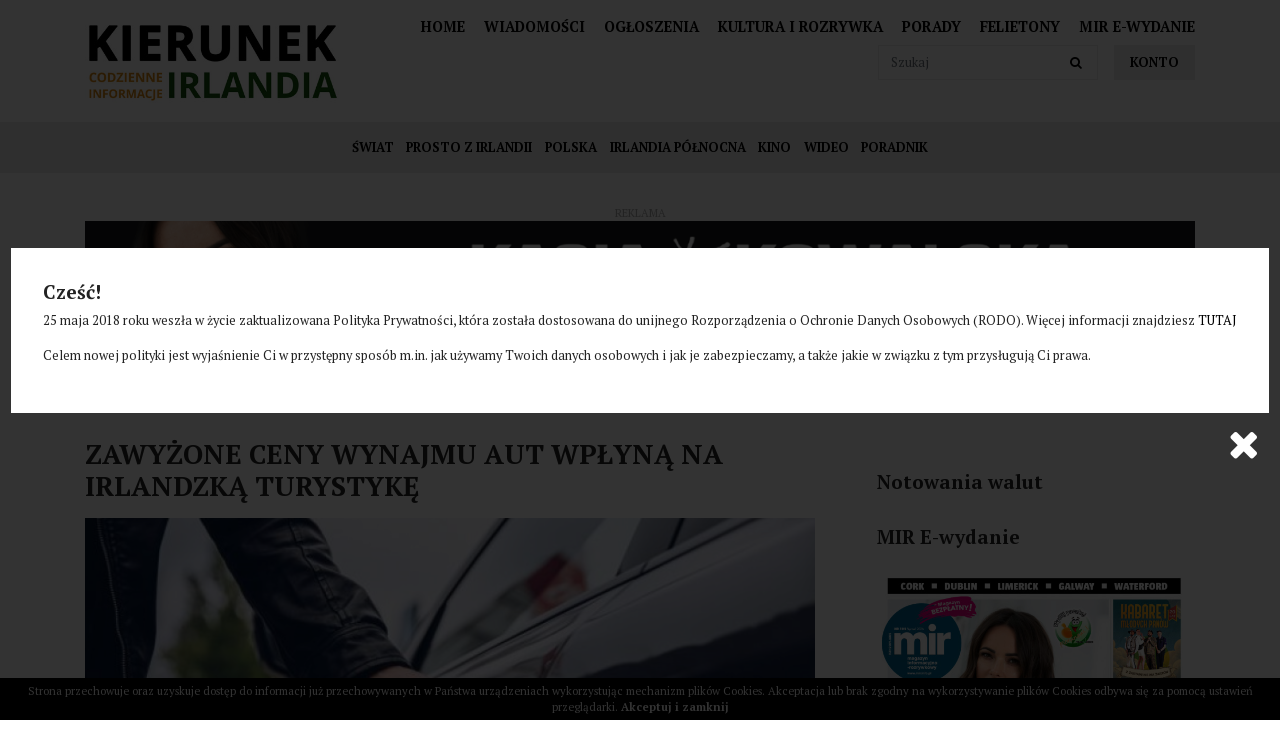

--- FILE ---
content_type: text/html; charset=UTF-8
request_url: https://kierunekirlandia.eu/artykul/7536/s-1653588735
body_size: 9692
content:
<!DOCTYPE html>
<html lang="pl" class=""><head>
<meta charset="utf-8"><meta name="viewport" content="width=device-width, initial-scale=1.0, user-scalable=yes" /><title>Zawyżone ceny wynajmu aut wpłyną na irlandzką turystykę - Kierunek Irlandia</title><meta name="description" content="Turyści odwiedzający Irlandię muszą liczyć się z dużo wyższymi kosztami wynajmu samochodów niż w wielu innych popularnych europejskich kierunkach wakacyjnych, co wywołuje obawy, że mogą one zaszkodzić turystyce Redakcja irlandzkiego dziennika &#34;Irish Examiner&#34; próbowała zarezerwować samochód na okres dwóch tygodni, od 12 do 26 czerwca, z ośmiu różnych lotnisk w całej Europie. Wyniki potwierdziły, że Dublin jest zdecydowanie najdroższy.W firmie Hertz najtańszą ofertą wypożyczenia pięcioosobowego samochodu w Dublinie był VW Golf w cenie 211,72 euro za dzień lub 2 964,06 euro za dwa tygodnie. Jedyną tańszą opcją był czteroosobowy VW Mini Up w cenie 2 024 euro lub 144,57 euro" /><meta name="keywords" content="" /><meta name="robots" content="index, follow" /><meta property="og:title" content="Zawyżone ceny wynajmu aut wpłyną na irlandzką turystykę - Kierunek Irlandia" /><meta property="og:type" content="article" /><meta property="og:url" content="https://kierunekirlandia.eu/artykul/7536/s-1653588735" /><meta property="og:description" content="Turyści odwiedzający Irlandię muszą liczyć się z dużo wyższymi kosztami wynajmu samochodów niż w wielu innych popularnych europejskich kierunkach wakacyjnych, co wywołuje obawy, że mogą one zaszkodzić turystyce Redakcja irlandzkiego dziennika &#34;Irish Examiner&#34; próbowała zarezerwować samochód na okres dwóch tygodni, od 12 do 26 czerwca, z ośmiu różnych lotnisk w całej Europie. Wyniki potwierdziły, że Dublin jest zdecydowanie najdroższy.W firmie Hertz najtańszą ofertą wypożyczenia pięcioosobowego samochodu w Dublinie był VW Golf w cenie 211,72 euro za dzień lub 2 964,06 euro za dwa tygodnie. Jedyną tańszą opcją był czteroosobowy VW Mini Up w cenie 2 024 euro lub 144,57 euro" /><meta property="og:image" content="https://assets.kierunekirlandia.eu/thumbs/fit-250x250/2022-05::1653588941-rent.jpg" /><meta name="twitter:card" content="summary" /><meta name="twitter:title" content="Zawyżone ceny wynajmu aut wpłyną na irlandzką turystykę - Kierunek Irlandia" /><meta name="twitter:description" content="Turyści odwiedzający Irlandię muszą liczyć się z dużo wyższymi kosztami wynajmu samochodów niż w wielu innych popularnych europejskich kierunkach wakacyjnych, co wywołuje obawy, że mogą one zaszkodzić turystyce Redakcja irlandzkiego dziennika &#34;Irish Examiner&#34; próbowała zarezerwować samochód na okres dwóch tygodni, od 12 do 26 czerwca, z ośmiu różnych lotnisk w całej Europie. Wyniki potwierdziły, że Dublin jest zdecydowanie najdroższy.W firmie Hertz najtańszą ofertą wypożyczenia pięcioosobowego samochodu w Dublinie był VW Golf w cenie 211,72 euro za dzień lub 2 964,06 euro za dwa tygodnie. Jedyną tańszą opcją był czteroosobowy VW Mini Up w cenie 2 024 euro lub 144,57 euro" /><meta name="twitter:image" content="https://assets.kierunekirlandia.eu/thumbs/fit-250x250/2022-05::1653588941-rent.jpg" /><link rel="canonical" href="https://kierunekirlandia.eu/artykul/7536/s-1653588735" /><link rel="icon" href="https://assets.kierunekirlandia.eu/assets/img/favicon.png" type="image/png" /><link href="https://assets.kierunekirlandia.eu/assets/pipe/1735542613-site.min.css" rel="stylesheet"><style></style>    
</head>
<body id="site" class="site site-artykul-7536-s-1653588735 site-pl site-articles site-articles-show ">  
<div id="layout-default">
  <header>
  <div class="top">
    <div class="container">
      <div class="row">
        <div class="col-lg-3 col-6">
          <div class="widget widget-core-logo widget-logo widget-core-logo"><div id="logo">
  <a href="/"><img src="https://assets.kierunekirlandia.eu/assets/img/logo.png?upd=1735542614" alt="Kierunek Irlandia" class="img-fluid" data-src="https://assets.kierunekirlandia.eu"></a></div>
<script type="application/ld+json">{"@context":"https:\/\/schema.org\/","@type":"Organization","url":"https:\/\/kierunekirlandia.eu","logo":"https:\/\/kierunekirlandia.eu\/assets\/img\/logo.png"}</script>
</div>        </div>
        <div class="col-lg-9 col-6">
          <div class="widget widget-3 widget-cms-navigation widget-navigation widget-cms-navigation"><nav class="std ">
  <ul class="list-unstyled">
          <li class="link-12"><a href="/" title="Home">Home</a></li>              <li class="link-13"><a href="/artykuly" title="Wiadomości">Wiadomości</a></li>              <li class="link-14"><a href="/ogloszenia" title="Ogłoszenia">Ogłoszenia</a></li>              <li class="link-15"><a href="/kategoria-artykulu/55/kultura-i-rozrywka" title="Kultura i rozrywka">Kultura i&nbsp;rozrywka</a></li>              <li class="link-16"><a href="/kategoria-artykulu/35/poradnik" title="Porady">Porady</a></li>              <li class="link-17"><a href="/kategoria-artykulu/57/felietony" title="Felietony">Felietony</a></li>              <li class="link-18"><a href="https://mir.info.pl/e-wydania" target="_blank" rel="nofollow noopener" title="Mir E-wydanie">Mir E-wydanie</a></li>              </ul>
</nav>
                    <nav class="ham">
    <div class="ham-btn">
      <a href="#" class="ham-switcher"><i class="fa fa-fw fa-bars"></i></a>    </div>
    <div class="ham-menu ham-menu-standard">
      <ul class="list-unstyled">
                  <li><a href="#" class="ham-switcher"><i class="fa fa-fw fa-bars"></i> Nawigacja (x)</a></li>
                          <li class="link-3"><a href="/polityka-prywatnosci" title="Polityka Prywatności">Polityka Prywatności</a></li>                          <li class="link-4"><a href="/patronat-medialny" title="Współpraca">Współpraca</a></li>                          <li class="link-5"><a href="/kontakt" title="Kontakt">Kontakt</a></li>                          <li class="link-11"><a href="/reklama" title="Reklama">Reklama</a></li>                          <li class="link-12"><a href="/" title="Home">Home</a></li>                          <li class="link-13"><a href="/artykuly" title="Wiadomości">Wiadomości</a></li>                          <li class="link-14"><a href="/ogloszenia" title="Ogłoszenia">Ogłoszenia</a></li>                          <li class="link-15"><a href="/kategoria-artykulu/55/kultura-i-rozrywka" title="Kultura i rozrywka">Kultura i&nbsp;rozrywka</a></li>                          <li class="link-16"><a href="/kategoria-artykulu/35/poradnik" title="Porady">Porady</a></li>                          <li class="link-17"><a href="/kategoria-artykulu/57/felietony" title="Felietony">Felietony</a></li>                          <li class="link-18"><a href="https://mir.info.pl/e-wydania" target="_blank" rel="nofollow noopener" title="Mir E-wydanie">Mir E-wydanie</a></li>                      </ul>
          </div>
  </nav>
<!-- / js -->

</div>          <div class="widget widget-core-account widget-account widget-core-account">  <a href="/logowanie" class="users-login" rel="nofollow">Konto</a>
</div>          <div class="widget widget-5 widget-articles-search widget-search widget-articles-search"><form class="form-inline" method="post" autocomplete="off" action="/artykuly">
  <input class="form-control" type="search" name="phrase" placeholder="Szukaj">
  <input type="hidden" name="csrf" id="csrf" value="af258be73c875e5292ceee31547bce42459d79611968878a11e6a066c78716ef" />  <button class="btn" type="submit">
    <i class="fa fa-fw fa-search"></i>  </button>
</form>

</div>          <div class="widget widget-9 widget-widgets-facebook-like widget-like widget-facebook-like"><div id="fb-root"></div>
<script>(function(d, s, id) {
var js, fjs = d.getElementsByTagName(s)[0];
if (d.getElementById(id)) return;
js = d.createElement(s); js.id = id;
js.src = "//connect.facebook.net/pl_PL/sdk.js#xfbml=1&version=v2.5";
fjs.parentNode.insertBefore(js, fjs);
}(document, 'script', 'facebook-jssdk'));
</script>
<div class="fb-like" data-href="https://www.facebook.com/kierunekirlandia" data-action="like" data-share="true" data-layout="button_count"></div>

</div>          <div class="clearfix"></div>
        </div>
      </div>
    </div>
  </div>
  <div class="bottom">
    <div class="container">
      <div class="widget widget-1 widget-articles-categories widget-categories widget-articles-categories">      <ul class="list-unstyled">
      <li class="link-category-8"><a href="/kategoria-artykulu/8/swiat">Świat</a></li>        <li class="link-category-54"><a href="/kategoria-artykulu/54/prosto-z-irlandii">Prosto z Irlandii</a></li>        <li class="link-category-7"><a href="/kategoria-artykulu/7/polska">Polska</a></li>        <li class="link-category-36"><a href="/kategoria-artykulu/36/irlandia-polnocna">Irlandia Północna</a></li>        <li class="link-category-32"><a href="/kategoria-artykulu/32/kino">Kino</a></li>        <li class="link-category-9"><a href="/kategoria-artykulu/9/wideo">Wideo</a></li>        <li class="link-category-35"><a href="/kategoria-artykulu/35/poradnik">Poradnik</a></li>        <li class="link-category-55"><a href="/kategoria-artykulu/55/kultura-i-rozrywka">Kultura i rozrywka</a></li>        <li class="link-category-57"><a href="/kategoria-artykulu/57/felietony">Felietony</a></li>    </ul>

</div>    </div>
  </div>
</header>

  <div id="region-top"><div class="container">
  <div class="widget widget-banners-random widget-random widget-banners-random"><div class="widget-header">Reklama</div><div class="row">
      <div class="cl col-md-12">
  <section class="banner section-banner section-banner-166">
    <a href="/banner/166" target="_blank" rel="nofollow noopener">
      <span class="thumb">
        <img src="https://assets.kierunekirlandia.eu/thumbs/autoxauto/2025-12::1765295613-1200-x-200-ie.png" alt="" class="img-fluid" data-src="https://assets.kierunekirlandia.eu">      </span>
      <div class="description">
              </div>
    </a>
  </section>
</div>

    </div>

</div></div>

</div>  <div id="main">
    <div class="container">
      <div class="row">
        <div class="col-lg-8">
          <div id="action" class="action-articles action-articles-show action-action-articles-articles-show action-articles-show-7536"><article>
      <h1>Zawyżone ceny wynajmu aut wpłyną na irlandzką turystykę</h1>
        <div class="photo photo-main">
      <a href="https://assets.kierunekirlandia.eu/thumbs/1000xauto/2022-05::1653588941-rent.jpg" data-lightbox="roadtrip">
        <img src="https://assets.kierunekirlandia.eu/thumbs/fit-800x400/2022-05::1653588941-rent.jpg" alt="Zawyżone ceny wynajmu aut wpłyną na irlandzką turystykę" class="img-fluid" data-src="https://assets.kierunekirlandia.eu">      </a>
    </div>
        <div class="date">Czwartek, 26 Maj 2022</div>
          <div class="categories">
              <a href="/kategoria-artykulu/54/prosto-z-irlandii">Prosto z Irlandii</a>                </div>
    <div class="content"><p>Turyści odwiedzający Irlandię muszą liczyć się z&nbsp;dużo wyższymi kosztami wynajmu samochodów niż w&nbsp;wielu innych popularnych europejskich kierunkach wakacyjnych, co wywołuje obawy, że mogą one zaszkodzić turystyce</p>
<p>Redakcja irlandzkiego dziennika "Irish Examiner" próbowała zarezerwować samochód na okres dwóch tygodni, od 12 do 26 czerwca, z&nbsp;ośmiu różnych lotnisk w&nbsp;całej Europie. Wyniki potwierdziły, że Dublin jest zdecydowanie najdroższy.<br />W firmie Hertz najtańszą ofertą wypożyczenia pięcioosobowego samochodu w&nbsp;Dublinie był VW Golf w&nbsp;cenie 211,72 euro za dzień lub 2 964,06 euro za dwa tygodnie. Jedyną tańszą opcją był czteroosobowy VW Mini Up w&nbsp;cenie 2 024 euro lub 144,57 euro za dzień.<br />Wszystkie inne miasta oferują tańszy wynajem niż Dublin - niezależnie od dostawcy usług, przy czym Monachium w&nbsp;Niemczech jest najtańsze, a&nbsp;cena wynajmu wynosi około 50 EUR za dzień. Przyczyną jest przede wszystkim wielkość irlandzkiego rynku samochodowego oraz globalny niedobór mikroprocesorów.<br />Przedstawiciele branży spekulują, że niedobór mikroprocesorów może potrwać do przyszłego roku, a&nbsp;problem ten jest związany z&nbsp;częściowym zamknięciem przemysłu produkującego mikroprocesory z&nbsp;powodu pandemii Covid-19.<br />W zeszłym tygodniu radio RTÉ podało informację przekazaną przez organizację Loop Head Tourism o&nbsp;tym, że z&nbsp;powodu rosnących kosztów wynajmu samochodów niektórzy ludzie odwołują zaplanowane wakacje w&nbsp;Irlandii.</p><div class="widget widget-cms-photos widget-photos widget-cms-photos">
</div></div>
  <div class="addon addon-article"><div class="widget widget-30 widget-addthis widget-addthis widget-addthis"><script type="text/javascript" src="//s7.addthis.com/js/300/addthis_widget.js#pubid=ra-629f2ec8895eef9e"></script> 
<div class="addthis_inline_share_toolbox"></div>

</div><div class="widget widget-12 widget-widgets-facebook-comments widget-comments widget-facebook-comments"><div class="widget-header">Komentarze</div><div id="fb-root"></div>
<script>(function(d, s, id) {
var js, fjs = d.getElementsByTagName(s)[0];
if (d.getElementById(id)) return;
js = d.createElement(s); js.id = id;
js.src = "//connect.facebook.net/pl_PL/sdk.js#xfbml=1&version=v2.5";
fjs.parentNode.insertBefore(js, fjs);
}(document, 'script', 'facebook-jssdk'));</script>
<div class="fb-comments" data-href="https://kierunekirlandia.eu/artykul/10447/a-1769036674" data-width="100%"></div>

</div>
</div></article>

</div>
        </div>
        <div class="col-lg-4">
          <div id="region-sidebar"><div class="widget widget-25 widget-weather widget-weather widget-weather"><a class="weatherwidget-io" href="https://forecast7.com/pl/53d35n6d26/dublin/" data-label_1="Pogoda" data-label_2="w Irlandi" data-theme="original" >Pogoda w Irlandi</a>
<script>
!function(d,s,id){var js,fjs=d.getElementsByTagName(s)[0];if(!d.getElementById(id)){js=d.createElement(s);js.id=id;js.src='https://weatherwidget.io/js/widget.min.js';fjs.parentNode.insertBefore(js,fjs);}}(document,'script','weatherwidget-io-js');
</script>

</div><div class="widget widget-26 widget-currencies widget-currencies widget-currencies"><div class="widget-header">Notowania walut</div><div id="cinkciarzPlWidgetNbp"></div>
<script src="https://cinkciarz.pl/widget/cinkciarz.widget.js"></script>

</div><div class="widget widget-27 widget-mir widget-mir widget-mir"><div class="widget-header">MIR E-wydanie</div>  <a href="https://mir.info.pl/e-wydania" target="_blank"><img src="https://assets.mir.info.pl/thumbs/fit-600x727/2026-01::1767353899-01-4.jpg" class="img-responsive" /></a>
</div><div class="widget widget-17 widget-banners-group widget-group widget-banners-group"><div class="widget-header">reklama</div>  <div class="row">
      <div class="cl col-md-12">
  <section class="banner section-banner section-banner-169">
    <a href="/banner/169" target="_blank" rel="nofollow noopener">
      <span class="thumb">
        <img src="https://assets.kierunekirlandia.eu/thumbs/autoxauto/2026-01::1767717185-dalej-jazda-plakat-logo-1080-x-1080-px.png" alt="" class="img-fluid" data-src="https://assets.kierunekirlandia.eu">      </span>
      <div class="description">
              </div>
    </a>
  </section>
</div>

    </div>

</div><div class="widget widget-11 widget-articles-popular widget-popular widget-articles-popular"><div class="widget-header">Ostatnio popluarne</div><div class="row">
      <div class="cl col-md-12">
  <section class="section-article section-article-10413">
          <div class="photo"><a href="/artykul/10413/a-1767654310"><img src="https://assets.kierunekirlandia.eu/thumbs/fit-100x100/2026-01::1767654343-snow.png" alt="Zamknięte szkoły, mróz i marznąca mgła" class="img-fluid" data-src="https://assets.kierunekirlandia.eu"></a></div>
              <h2><a href="/artykul/10413/a-1767654310">Zamknięte szkoły, mróz i marznąca mgła</a></h2>
              <div class="date">Wtorek, 6 Styczeń 2026</div>
                        <div class="clearfix"></div>
  </section>
</div>

        <div class="cl col-md-12">
  <section class="section-article section-article-10439">
          <div class="photo"><a href="/artykul/10439/a-1768691241"><img src="https://assets.kierunekirlandia.eu/thumbs/fit-100x100/2026-01::1768691304-border.png" alt="Od 25 lutego bez ETA nie można jeździć do Wielkiej Brytanii" class="img-fluid" data-src="https://assets.kierunekirlandia.eu"></a></div>
              <h2><a href="/artykul/10439/a-1768691241">Od 25 lutego bez ETA nie można jeździć do Wielkiej Brytanii</a></h2>
              <div class="date">Niedziela, 18 Styczeń 2026</div>
                        <div class="clearfix"></div>
  </section>
</div>

        <div class="cl col-md-12">
  <section class="section-article section-article-10418">
          <div class="photo"><a href="/artykul/10418/s-1767826944"><img src="https://assets.kierunekirlandia.eu/thumbs/fit-100x100/2026-01::1767826975-goretti.png" alt="Nadchodzi sztorm Goretti" class="img-fluid" data-src="https://assets.kierunekirlandia.eu"></a></div>
              <h2><a href="/artykul/10418/s-1767826944">Nadchodzi sztorm Goretti</a></h2>
              <div class="date">Czwartek, 8 Styczeń 2026</div>
                        <div class="clearfix"></div>
  </section>
</div>

        <div class="cl col-md-12">
  <section class="section-article section-article-10442">
          <div class="photo"><a href="/artykul/10442/a-1768863996"><img src="https://assets.kierunekirlandia.eu/thumbs/fit-100x100/2026-01::1768864044-climate.png" alt="Irlandia zagrożona 28 mld euro kary za nierealizowanie celów klimatycznych" class="img-fluid" data-src="https://assets.kierunekirlandia.eu"></a></div>
              <h2><a href="/artykul/10442/a-1768863996">Irlandia zagrożona 28 mld euro kary za nierealizowanie celów klimatycznych</a></h2>
              <div class="date">Wtorek, 20 Styczeń 2026</div>
                        <div class="clearfix"></div>
  </section>
</div>

        <div class="cl col-md-12">
  <section class="section-article section-article-10419">
          <div class="photo"><a href="/artykul/10419/ryanair-planuje-zamknac-trasy-z-cork-do-polski-powstala-petycja"><img src="https://assets.kierunekirlandia.eu/thumbs/fit-100x100/2026-01::1767878001-screenshot-2026-01-08-131257.jpg" alt="Ryanair planuje zamknąć trasy z Cork do Polski. Powstała petycja" class="img-fluid" data-src="https://assets.kierunekirlandia.eu"></a></div>
              <h2><a href="/artykul/10419/ryanair-planuje-zamknac-trasy-z-cork-do-polski-powstala-petycja">Ryanair planuje zamknąć trasy z Cork do Polski. Powstała petycja</a></h2>
              <div class="date">Czwartek, 8 Styczeń 2026</div>
                        <div class="clearfix"></div>
  </section>
</div>

        <div class="cl col-md-12">
  <section class="section-article section-article-10395">
          <div class="photo"><a href="/artykul/10395/a-1766876574"><img src="https://assets.kierunekirlandia.eu/thumbs/fit-100x100/2025-12::1766876640-callum.png" alt="Irlandzki piłkarz zmarł w Wigilię" class="img-fluid" data-src="https://assets.kierunekirlandia.eu"></a></div>
              <h2><a href="/artykul/10395/a-1766876574">Irlandzki piłkarz zmarł w Wigilię</a></h2>
              <div class="date">Niedziela, 28 Grudzień 2025</div>
                        <div class="clearfix"></div>
  </section>
</div>

    </div>

</div><div class="widget widget-14 widget-advertisments-list widget-list widget-advertisments-list"><div class="widget-header">Najnowsze ogłoszenia</div><div class="row">
      <div class="cl col-md-12">
  <section class="section-advertisment section-advertisment-3093">
          <div class="photo"><a></a></div>
              <h2><a href="/ogloszenie/3093/wyposazone-lokale-do-wynajecia">Wyposażone lokale do wynajęcia</a></h2>
                  <div class="details">
        <div class="email"><span class="prefix"><i class="fa fa-fw fa-envelope"></i></span>firmadublin@gmail.com</div>        <div class="phone"><span class="prefix"><i class="fa fa-fw fa-phone"></i></span>016120620</div>        <div class="address"><span class="prefix"><i class="fa fa-fw fa-map-marker"></i></span>Park West Enterprise Centre, Dublin 12 </div>              </div>
                    <div class="clearfix"></div>
  </section>
</div>

        <div class="cl col-md-12">
  <section class="section-advertisment section-advertisment-2829">
          <div class="photo"><a href="/ogloszenie/2829/kierowca-ce-praca-w-usa"><img src="https://assets.kierunekirlandia.eu/thumbs/fit-100x100/2021-02::1613991009-logo-linkedin.jpg" alt="Kierowca C+E - Praca w USA" class="img-fluid" data-src="https://assets.kierunekirlandia.eu"></a></div>
              <h2><a href="/ogloszenie/2829/kierowca-ce-praca-w-usa">Kierowca C+E - Praca w USA</a></h2>
                  <div class="details">
        <div class="email"><span class="prefix"><i class="fa fa-fw fa-envelope"></i></span>praca@epsnworkforce.com</div>        <div class="phone"><span class="prefix"><i class="fa fa-fw fa-phone"></i></span>733384427</div>                      </div>
                    <div class="clearfix"></div>
  </section>
</div>

        <div class="cl col-md-12">
  <section class="section-advertisment section-advertisment-2187">
          <div class="photo"><a href="/ogloszenie/2187/30-przeprowadzki-transport"><img src="https://assets.kierunekirlandia.eu/thumbs/fit-100x100/2020-02::1582581492-20.jpg" alt="-30% Przeprowadzki & TRANSPORT" class="img-fluid" data-src="https://assets.kierunekirlandia.eu"></a></div>
              <h2><a href="/ogloszenie/2187/30-przeprowadzki-transport">-30% Przeprowadzki &amp; TRANSPORT</a></h2>
                  <div class="details">
        <div class="email"><span class="prefix"><i class="fa fa-fw fa-envelope"></i></span>bestmoving@onet.eu</div>        <div class="phone"><span class="prefix"><i class="fa fa-fw fa-phone"></i></span>698722915</div>                      </div>
                    <div class="clearfix"></div>
  </section>
</div>

        <div class="cl col-md-12">
  <section class="section-advertisment section-advertisment-2169">
          <div class="photo"><a href="/ogloszenie/2169/dtd-kurier-irlandiapolska"><img src="https://assets.kierunekirlandia.eu/thumbs/fit-100x100/2020-02::1580757254-83006524-3690973124276475-8955697795088515072-o.jpg" alt="DTD-Kurier IrlandiaPolska" class="img-fluid" data-src="https://assets.kierunekirlandia.eu"></a></div>
              <h2><a href="/ogloszenie/2169/dtd-kurier-irlandiapolska">DTD-Kurier IrlandiaPolska</a></h2>
                  <div class="details">
        <div class="email"><span class="prefix"><i class="fa fa-fw fa-envelope"></i></span>dtdkurier@gmail.com</div>        <div class="phone"><span class="prefix"><i class="fa fa-fw fa-phone"></i></span>00353851105192</div>        <div class="address"><span class="prefix"><i class="fa fa-fw fa-map-marker"></i></span>Cała Irlandia i Polska</div>        <div class="price"><span class="prefix"><i class="fa fa-fw fa-money"></i></span>19.00</div>      </div>
                    <div class="clearfix"></div>
  </section>
</div>

        <div class="cl col-md-12">
  <section class="section-advertisment section-advertisment-2088">
          <div class="photo"><a href="/ogloszenie/2088/wolswagen-bora"><img src="https://assets.kierunekirlandia.eu/thumbs/fit-100x100/2019-10::1572279540-received-2514251201986228.jpeg" alt="Wolswagen Bora" class="img-fluid" data-src="https://assets.kierunekirlandia.eu"></a></div>
              <h2><a href="/ogloszenie/2088/wolswagen-bora">Wolswagen Bora</a></h2>
                  <div class="details">
        <div class="email"><span class="prefix"><i class="fa fa-fw fa-envelope"></i></span>kamag1986@gmail.com</div>        <div class="phone"><span class="prefix"><i class="fa fa-fw fa-phone"></i></span>0892204937</div>        <div class="address"><span class="prefix"><i class="fa fa-fw fa-map-marker"></i></span>Dublin 15</div>        <div class="price"><span class="prefix"><i class="fa fa-fw fa-money"></i></span>550.00</div>      </div>
                    <div class="clearfix"></div>
  </section>
</div>

        <div class="cl col-md-12">
  <section class="section-advertisment section-advertisment-1996">
          <div class="photo"><a href="/ogloszenie/1996/przyczepka-samochodowa-200x106"><img src="https://assets.kierunekirlandia.eu/thumbs/fit-100x100/2019-07::1564045812-przyczepka-samochodowa-lekka.jpg" alt="Przyczepka samochodowa 200x106" class="img-fluid" data-src="https://assets.kierunekirlandia.eu"></a></div>
              <h2><a href="/ogloszenie/1996/przyczepka-samochodowa-200x106">Przyczepka samochodowa 200x106</a></h2>
                  <div class="details">
        <div class="email"><span class="prefix"><i class="fa fa-fw fa-envelope"></i></span>tomasz.siejka@unitrailer.eu</div>        <div class="phone"><span class="prefix"><i class="fa fa-fw fa-phone"></i></span>221002047</div>        <div class="address"><span class="prefix"><i class="fa fa-fw fa-map-marker"></i></span>Ul. Kuźnicza 6-8</div>        <div class="price"><span class="prefix"><i class="fa fa-fw fa-money"></i></span>1 799.00</div>      </div>
                    <div class="clearfix"></div>
  </section>
</div>

    </div>

</div><div class="widget widget-15 widget-advertisments-categories widget-categories widget-advertisments-categories"><div class="widget-header">Kategorie ogłoszeń</div><ul class="list-unstyled">
      <li><a href="/kategoria-ogloszenia/10/nieruchomosci">Nieruchomości</a><ul class="list-unstyled"><li><a href="/kategoria-ogloszenia/14/oferuje">Oferuje</a></li><li><a href="/kategoria-ogloszenia/15/szukam">Szukam</a></li></ul></li>        <li><a href="/kategoria-ogloszenia/11/motoryzacja">Motoryzacja</a><ul class="list-unstyled"><li><a href="/kategoria-ogloszenia/16/kupie">Kupię</a></li><li><a href="/kategoria-ogloszenia/17/sprzedam">Sprzedam</a></li></ul></li>        <li><a href="/kategoria-ogloszenia/12/praca">Praca</a><ul class="list-unstyled"><li><a href="/kategoria-ogloszenia/18/szukam">Szukam</a></li><li><a href="/kategoria-ogloszenia/19/oferuje">Oferuję</a></li></ul></li>        <li><a href="/kategoria-ogloszenia/13/drobne">Drobne</a><ul class="list-unstyled"><li><a href="/kategoria-ogloszenia/20/sprzedam">Sprzedam</a></li><li><a href="/kategoria-ogloszenia/21/kupie">Kupię</a></li><li><a href="/kategoria-ogloszenia/22/zamienie">Zamienię</a></li></ul></li>        <li><a href="/kategoria-ogloszenia/26/uslugi">Usługi</a><ul class="list-unstyled"><li><a href="/kategoria-ogloszenia/27/oferuje">Oferuję</a></li><li><a href="/kategoria-ogloszenia/28/szukam">Szukam</a></li></ul></li>    </ul>

</div>
</div>        </div>
      </div>
    </div>
  </div>
  <footer>
  <div class="top">
    <div class="container">
      <div class="row">
        <div class="col-lg-4">
          <div class="widget widget-6 widget-cms-block widget-block widget-cms-block"><div class="widget-header">Współpraca</div>      <div class="content"><p>Kierunek współpraca? Dobrze trafiłeś! Zainteresowanie życiem w&nbsp;Irlandii, to najważniejszy warunek jaki stawiamy osobom chcącym współtworzyć serwis kierunekirlandia.eu, ponieważ to właśnie ono jest w&nbsp;centrum naszego zainteresowania i&nbsp;to o&nbsp;nim chcemy pisać i&nbsp;informować. <a href="/wspolpraca">Dowiedz się więcej</a></p></div>

</div>        </div>
        <div class="col-lg-4">
          <div class="widget widget-7 widget-newsletter-subscribe widget-subscribe widget-newsletter-subscribe"><div class="widget-header">Newsletter</div><div class="info">
  Zapisz się do newslettera. WYGRAJ BILET NA IMPREZĘ!</div>
<form accept-charset="utf-8" class="form-vertical" id="form-c7mosjads1" autocomplete="off" data-toggle="validator" method="POST" action="https://kierunekirlandia.eu/zapisz-sie-do-newslettera"><input type="hidden" name="csrf" id="csrf" value="af258be73c875e5292ceee31547bce42459d79611968878a11e6a066c78716ef" /><div class="form-group required"><input required maxlength="100" class="form-control" placeholder="Email" id="email" type="email" name="email"></div><button value="back" type="submit" name="submit" class="btn">Zapisz się</button><input type="hidden" name="_token" value=""></form>
</div>        </div>
        <div class="col-lg-4">
          <div class="widget widget-8 widget-widgets-facebook-page widget-page widget-facebook-page"><div class="widget-header">Polub nas już teraz!</div><div id="fb-root"></div>
<script>
(function(d, s, id) {
var js, fjs = d.getElementsByTagName(s)[0];
if (d.getElementById(id)) return;
js = d.createElement(s); js.id = id;
js.src = "//connect.facebook.net/pl_PL/sdk.js#xfbml=1&version=v2.4";
fjs.parentNode.insertBefore(js, fjs);
}(document, 'script', 'facebook-jssdk'));
</script>
<div class="fb-page" data-href="https://www.facebook.com/kierunekirlandia" height="500" data-small-header="false" data-adapt-container-width="true" data-hide-cover="false" data-show-facepile="true" data-show-posts="false" data-width="500"></div>

</div>        </div>
      </div>
    </div>
  </div>
  <div class="middle">
    <div class="container">
      <div class="row">
        <div class="col-lg-4">
          <div class="widget-header">Na skróty</div>
          <div class="widget widget-3 widget-cms-navigation widget-navigation widget-cms-navigation"><nav class="std ">
  <ul class="list-unstyled">
          <li class="link-12"><a href="/" title="Home">Home</a></li>              <li class="link-13"><a href="/artykuly" title="Wiadomości">Wiadomości</a></li>              <li class="link-14"><a href="/ogloszenia" title="Ogłoszenia">Ogłoszenia</a></li>              <li class="link-15"><a href="/kategoria-artykulu/55/kultura-i-rozrywka" title="Kultura i rozrywka">Kultura i&nbsp;rozrywka</a></li>              <li class="link-16"><a href="/kategoria-artykulu/35/poradnik" title="Porady">Porady</a></li>              <li class="link-17"><a href="/kategoria-artykulu/57/felietony" title="Felietony">Felietony</a></li>              <li class="link-18"><a href="https://mir.info.pl/e-wydania" target="_blank" rel="nofollow noopener" title="Mir E-wydanie">Mir E-wydanie</a></li>              </ul>
</nav>
                    <nav class="ham">
    <div class="ham-btn">
      <a href="#" class="ham-switcher"><i class="fa fa-fw fa-bars"></i></a>    </div>
    <div class="ham-menu ham-menu-standard">
      <ul class="list-unstyled">
                  <li><a href="#" class="ham-switcher"><i class="fa fa-fw fa-bars"></i> Nawigacja (x)</a></li>
                          <li class="link-3"><a href="/polityka-prywatnosci" title="Polityka Prywatności">Polityka Prywatności</a></li>                          <li class="link-4"><a href="/patronat-medialny" title="Współpraca">Współpraca</a></li>                          <li class="link-5"><a href="/kontakt" title="Kontakt">Kontakt</a></li>                          <li class="link-11"><a href="/reklama" title="Reklama">Reklama</a></li>                          <li class="link-12"><a href="/" title="Home">Home</a></li>                          <li class="link-13"><a href="/artykuly" title="Wiadomości">Wiadomości</a></li>                          <li class="link-14"><a href="/ogloszenia" title="Ogłoszenia">Ogłoszenia</a></li>                          <li class="link-15"><a href="/kategoria-artykulu/55/kultura-i-rozrywka" title="Kultura i rozrywka">Kultura i&nbsp;rozrywka</a></li>                          <li class="link-16"><a href="/kategoria-artykulu/35/poradnik" title="Porady">Porady</a></li>                          <li class="link-17"><a href="/kategoria-artykulu/57/felietony" title="Felietony">Felietony</a></li>                          <li class="link-18"><a href="https://mir.info.pl/e-wydania" target="_blank" rel="nofollow noopener" title="Mir E-wydanie">Mir E-wydanie</a></li>                      </ul>
          </div>
  </nav>
<!-- / js -->

</div>        </div>
        <div class="col-lg-4">
          <div class="widget-header">Kategorie</div>
          <div class="widget widget-1 widget-articles-categories widget-categories widget-articles-categories">      <ul class="list-unstyled">
      <li class="link-category-8"><a href="/kategoria-artykulu/8/swiat">Świat</a></li>        <li class="link-category-54"><a href="/kategoria-artykulu/54/prosto-z-irlandii">Prosto z Irlandii</a></li>        <li class="link-category-7"><a href="/kategoria-artykulu/7/polska">Polska</a></li>        <li class="link-category-36"><a href="/kategoria-artykulu/36/irlandia-polnocna">Irlandia Północna</a></li>        <li class="link-category-32"><a href="/kategoria-artykulu/32/kino">Kino</a></li>        <li class="link-category-9"><a href="/kategoria-artykulu/9/wideo">Wideo</a></li>        <li class="link-category-35"><a href="/kategoria-artykulu/35/poradnik">Poradnik</a></li>        <li class="link-category-55"><a href="/kategoria-artykulu/55/kultura-i-rozrywka">Kultura i rozrywka</a></li>        <li class="link-category-57"><a href="/kategoria-artykulu/57/felietony">Felietony</a></li>    </ul>

</div>        </div>
        <div class="col-lg-4">
          <div class="widget-header">Informacje</div>
          <div class="widget widget-4 widget-cms-navigation widget-navigation widget-cms-navigation"><nav class="std ">
  <ul class="list-unstyled">
          <li class="link-3"><a href="/polityka-prywatnosci" title="Polityka Prywatności">Polityka Prywatności</a></li>              <li class="link-4"><a href="/patronat-medialny" title="Współpraca">Współpraca</a></li>              <li class="link-5"><a href="/kontakt" title="Kontakt">Kontakt</a></li>              <li class="link-11"><a href="/reklama" title="Reklama">Reklama</a></li>              </ul>
</nav>
<!-- / js -->

</div>        </div>
      </div>
    </div>
  </div>
  <div class="bottom text-center">
    <div class="container">
      <div class="row">
        <div class="col-lg-6 text-md-left">
          copyright &copy; 2020
        </div>
        <div class="col-lg-6 text-lg-right">
          <a href="http://evsmash.com" target="_blank">System: evsmash.com</a>        </div>
      </div>
    </div>
  </div>
</footer>
<div class="widget widget-popup widget-popup widget-popup">  <div id="popup">
    <div class="inner">
      <!-- /!= View::widget(8) -->
      <div class="widget" style="background: #fff; padding: 2rem;">
        <h2>Cześć!</h2>
        <p>25 maja 2018 roku weszła w życie zaktualizowana Polityka Prywatności, która została dostosowana do unijnego Rozporządzenia o Ochronie Danych Osobowych (RODO). Więcej informacji znajdziesz <a href="/polityka-prywatnosci">TUTAJ</a></p>
        <p>Celem nowej polityki jest wyjaśnienie Ci w przystępny sposób m.in. jak używamy Twoich danych osobowych i jak je zabezpieczamy, a także jakie w związku z tym przysługują Ci prawa.</p>
      </div>
      <div class="close"><i class="fa fa-fw fa-times"></i></div>
    </div>
    <div class="mask"></div>
  </div>
<!-- / session set -->
<!-- / js -->
<style type="text/css">
/*<![CDATA[*/
  #popup .widget-facebook-page {width: 350px; background: #fff; padding: 1rem;}
  #popup .widget-facebook-page .widget-header {text-align: center; font-size: 1.2rem; font-weight: 900; text-transform: uppercase; margin-bottom: 1rem;}
/*]]>*/
</style>

</div>
</div>
  <div id="notify">
      </div>
      <div class="widget widget-core-cookies widget-cookies widget-core-cookies"><div id="cookie-alert"></div>
<!-- / js -->

</div>      <script src="https://cdnjs.cloudflare.com/ajax/libs/jquery/3.5.1/jquery.min.js" integrity="sha512-bLT0Qm9VnAYZDflyKcBaQ2gg0hSYNQrJ8RilYldYQ1FxQYoCLtUjuuRuZo+fjqhx/qtq/1itJ0C2ejDxltZVFg==" crossorigin="anonymous" referrerpolicy="no-referrer"></script><script src="https://assets.kierunekirlandia.eu/assets/pipe/1735542614-all.min.js" defer></script><script src="https://cdnjs.cloudflare.com/ajax/libs/bootstrap/4.6.1/js/bootstrap.min.js" integrity="sha512-UR25UO94eTnCVwjbXozyeVd6ZqpaAE9naiEUBK/A+QDbfSTQFhPGj5lOR6d8tsgbBk84Ggb5A3EkjsOgPRPcKA==" crossorigin="anonymous" referrerpolicy="no-referrer"></script>  <script src="https://assets.kierunekirlandia.eu/assets/js/popup.js" defer></script><script src="https://cdnjs.cloudflare.com/ajax/libs/js-cookie/3.0.5/js.cookie.min.js" integrity="sha512-nlp9/l96/EpjYBx7EP7pGASVXNe80hGhYAUrjeXnu/fyF5Py0/RXav4BBNs7n5Hx1WFhOEOWSAVjGeC3oKxDVQ==" crossorigin="anonymous" referrerpolicy="no-referrer"></script><script type="text/javascript">

  $(document).ready(function () {
  
  	if(Cookies.get("cookies") != 'accepted') {
  
  		var info = "Strona przechowuje oraz uzyskuje dost\u0119p do informacji ju\u017c przechowywanych w Pa\u0144stwa urz\u0105dzeniach wykorzystuj\u0105c mechanizm plik\u00f3w Cookies. Akceptacja lub brak zgodny na wykorzystywanie plik\u00f3w Cookies odbywa si\u0119 za pomoc\u0105 ustawie\u0144 przegl\u0105darki. ";
  		var accept = "Akceptuj i zamknij";
  
  		var wrapper = $('<div/>').addClass('cookiepolicy').appendTo('#cookie-alert');
  			
  		$('<span/>').addClass('info').html(info).appendTo(wrapper);
  			
  		$('<a/>').addClass('accept').html(accept).appendTo(wrapper);
  
  		$('.cookiepolicy').on('click', function() {
  
  			Cookies.set("cookies", "accepted", "365");
  			$('.cookiepolicy').remove();
  			return false;
  				
  		});	
  	};
  
  });

</script>  <link rel="stylesheet" href="https://cdnjs.cloudflare.com/ajax/libs/font-awesome/4.7.0/css/font-awesome.min.css" integrity="sha512-SfTiTlX6kk+qitfevl/7LibUOeJWlt9rbyDn92a1DqWOw9vWG2MFoays0sgObmWazO5BQPiFucnnEAjpAB+/Sw==" crossorigin="anonymous" referrerpolicy="no-referrer" /><script src="https://cdnjs.cloudflare.com/ajax/libs/simplelightbox/1.17.3/simple-lightbox.min.js" integrity="sha512-smeQCUhEoyzDf1pgjbpmQdVLAMXeEkXoF1Fp+s27xze7nfSJpNpxquopdEsMK98vXSEbcuwY3GhNJihsIwRYpg==" crossorigin="anonymous" referrerpolicy="no-referrer"></script><link rel="stylesheet" href="https://cdnjs.cloudflare.com/ajax/libs/simplelightbox/1.17.3/simplelightbox.min.css" integrity="sha512-I2EAKYq36GojSUJVy8Gjxo+2XoEDfKHfXh1smHYlPCLdcAc2CxPlQuVnjXleZfpsRCaACp2jb3uSRWoos1rFug==" crossorigin="anonymous" referrerpolicy="no-referrer" />
			<script type="text/javascript">
			$(document).ready(function() {
				if($("a[data-lightbox='roadtrip']").length) {
					$("a[data-lightbox='roadtrip']").simpleLightbox({
						swipeClose: false,
						history: false,
						docClose: false,
						captionsData: "title",
						widthRatio: 0.8
					});
				}
				if($("a[data-lightbox='single']").length) {
					$("a[data-lightbox='single']").simpleLightbox({
						loop: false,
						swipeClose: false,
						history: false,
						captionsData: "title",
						widthRatio: 0.8
					});
				}
			});
			</script>
		  <script type="text/javascript">
//<![CDATA[
  $(document).ready(function() {
  
  	widget29 = $('#region-home .widget-29').html();
  	$('#region-home .widget-10 .cl:nth-child(5)').append('<div class="widget-fake widget-banners-group mb-2">' + widget29 + '</div>');
  
  });
//]]>
</script>

</body>
</html>


